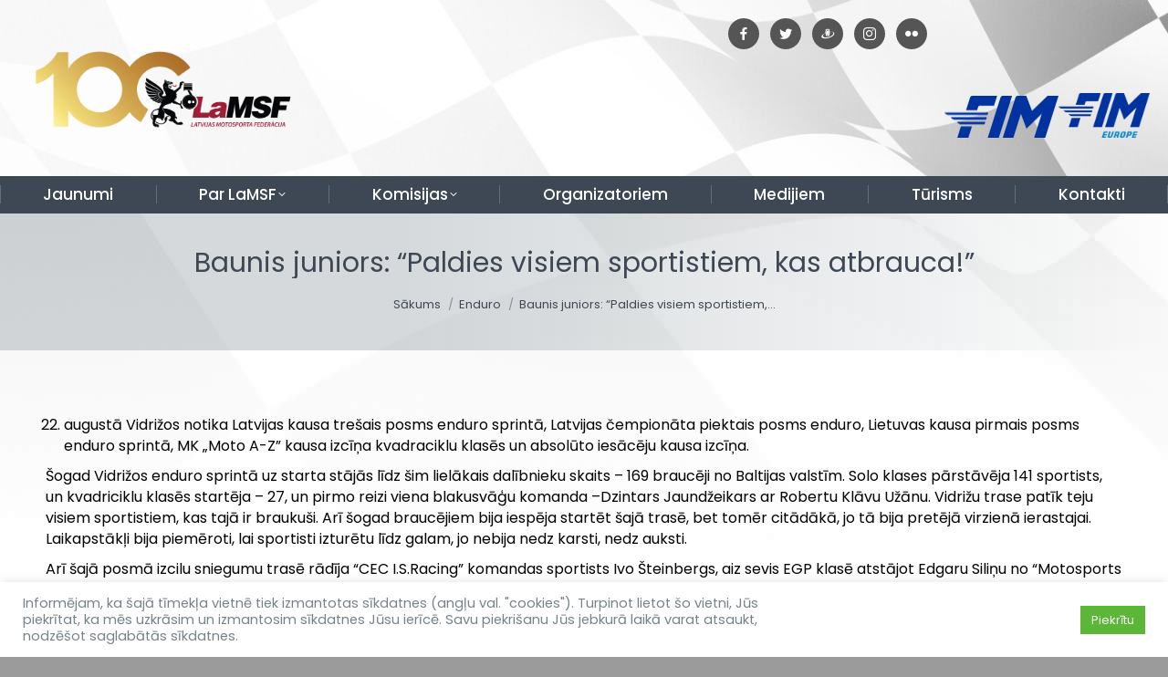

--- FILE ---
content_type: text/html; charset=UTF-8
request_url: https://www.lamsf.lv/baunis-juniors-paldies-visiem-sportistiem-kas-atbrauca
body_size: 17838
content:
<!DOCTYPE html>
<!--[if !(IE 6) | !(IE 7) | !(IE 8)  ]><!-->
<html lang="lv" class="no-js">
<!--<![endif]-->
<head>
<meta charset="UTF-8" />
<meta name="viewport" content="width=device-width, initial-scale=1, maximum-scale=1, user-scalable=0">
<meta name="theme-color" content="#758289"/>	<link rel="profile" href="https://gmpg.org/xfn/11" />
<meta name='robots' content='index, follow, max-image-preview:large, max-snippet:-1, max-video-preview:-1' />
<!-- This site is optimized with the Yoast SEO plugin v21.1 - https://yoast.com/wordpress/plugins/seo/ -->
<link media="all" href="https://www.lamsf.lv/wp-content/cache/autoptimize/css/autoptimize_8b0eafc2e928b4653bb75742b02d3afb.css" rel="stylesheet"><title>Baunis juniors: “Paldies visiem sportistiem, kas atbrauca!” - LaMSF.lv</title>
<link rel="canonical" href="https://www.lamsf.lv/baunis-juniors-paldies-visiem-sportistiem-kas-atbrauca" />
<meta property="og:locale" content="lv_LV" />
<meta property="og:type" content="article" />
<meta property="og:title" content="Baunis juniors: “Paldies visiem sportistiem, kas atbrauca!” - LaMSF.lv" />
<meta property="og:description" content="augustā Vidrižos notika Latvijas kausa trešais posms enduro sprintā, Latvijas čempionāta piektais posms enduro, Lietuvas kausa pirmais posms enduro sprintā, MK „Moto A-Z” kausa izcīņa kvadraciklu klasēs un absolūto iesācēju kausa izcīņa. Šogad Vidrižos enduro sprintā uz starta stājās līdz šim lielākais dalībnieku skaits – 169 braucēji no Baltijas valstīm. Solo klases pārstāvēja 141 sportists,&hellip;" />
<meta property="og:url" content="https://www.lamsf.lv/baunis-juniors-paldies-visiem-sportistiem-kas-atbrauca" />
<meta property="og:site_name" content="LaMSF.lv" />
<meta property="article:publisher" content="https://www.facebook.com/MotokrosaKomisija/" />
<meta property="article:published_time" content="2020-08-25T07:09:24+00:00" />
<meta property="article:modified_time" content="2020-08-25T11:21:56+00:00" />
<meta property="og:image" content="https://www.lamsf.lv/wp-content/uploads/2020/08/ivo_steinbergs2.jpg" />
<meta property="og:image:width" content="2048" />
<meta property="og:image:height" content="1365" />
<meta property="og:image:type" content="image/jpeg" />
<meta name="author" content="lamsf" />
<meta name="twitter:card" content="summary_large_image" />
<meta name="twitter:creator" content="@LaMSF" />
<meta name="twitter:site" content="@LaMSF" />
<meta name="twitter:label1" content="Written by" />
<meta name="twitter:data1" content="lamsf" />
<meta name="twitter:label2" content="Est. reading time" />
<meta name="twitter:data2" content="7 minūtes" />
<script type="application/ld+json" class="yoast-schema-graph">{"@context":"https://schema.org","@graph":[{"@type":"Article","@id":"https://www.lamsf.lv/baunis-juniors-paldies-visiem-sportistiem-kas-atbrauca#article","isPartOf":{"@id":"https://www.lamsf.lv/baunis-juniors-paldies-visiem-sportistiem-kas-atbrauca"},"author":{"name":"lamsf","@id":"https://www.lamsf.lv/#/schema/person/b29462a268eb0b79faad0c76c99e4971"},"headline":"Baunis juniors: “Paldies visiem sportistiem, kas atbrauca!”","datePublished":"2020-08-25T07:09:24+00:00","dateModified":"2020-08-25T11:21:56+00:00","mainEntityOfPage":{"@id":"https://www.lamsf.lv/baunis-juniors-paldies-visiem-sportistiem-kas-atbrauca"},"wordCount":1484,"publisher":{"@id":"https://www.lamsf.lv/#organization"},"image":{"@id":"https://www.lamsf.lv/baunis-juniors-paldies-visiem-sportistiem-kas-atbrauca#primaryimage"},"thumbnailUrl":"https://www.lamsf.lv/wp-content/uploads/2020/08/ivo_steinbergs2.jpg","articleSection":["Enduro","LaMSF jaunumi"],"inLanguage":"lv"},{"@type":"WebPage","@id":"https://www.lamsf.lv/baunis-juniors-paldies-visiem-sportistiem-kas-atbrauca","url":"https://www.lamsf.lv/baunis-juniors-paldies-visiem-sportistiem-kas-atbrauca","name":"Baunis juniors: “Paldies visiem sportistiem, kas atbrauca!” - LaMSF.lv","isPartOf":{"@id":"https://www.lamsf.lv/#website"},"primaryImageOfPage":{"@id":"https://www.lamsf.lv/baunis-juniors-paldies-visiem-sportistiem-kas-atbrauca#primaryimage"},"image":{"@id":"https://www.lamsf.lv/baunis-juniors-paldies-visiem-sportistiem-kas-atbrauca#primaryimage"},"thumbnailUrl":"https://www.lamsf.lv/wp-content/uploads/2020/08/ivo_steinbergs2.jpg","datePublished":"2020-08-25T07:09:24+00:00","dateModified":"2020-08-25T11:21:56+00:00","breadcrumb":{"@id":"https://www.lamsf.lv/baunis-juniors-paldies-visiem-sportistiem-kas-atbrauca#breadcrumb"},"inLanguage":"lv","potentialAction":[{"@type":"ReadAction","target":["https://www.lamsf.lv/baunis-juniors-paldies-visiem-sportistiem-kas-atbrauca"]}]},{"@type":"ImageObject","inLanguage":"lv","@id":"https://www.lamsf.lv/baunis-juniors-paldies-visiem-sportistiem-kas-atbrauca#primaryimage","url":"https://www.lamsf.lv/wp-content/uploads/2020/08/ivo_steinbergs2.jpg","contentUrl":"https://www.lamsf.lv/wp-content/uploads/2020/08/ivo_steinbergs2.jpg","width":2048,"height":1365},{"@type":"BreadcrumbList","@id":"https://www.lamsf.lv/baunis-juniors-paldies-visiem-sportistiem-kas-atbrauca#breadcrumb","itemListElement":[{"@type":"ListItem","position":1,"name":"Home","item":"https://www.lamsf.lv/"},{"@type":"ListItem","position":2,"name":"Baunis juniors: “Paldies visiem sportistiem, kas atbrauca!”"}]},{"@type":"WebSite","@id":"https://www.lamsf.lv/#website","url":"https://www.lamsf.lv/","name":"LaMSF.lv","description":"Latvijas Motosporta federācija","publisher":{"@id":"https://www.lamsf.lv/#organization"},"potentialAction":[{"@type":"SearchAction","target":{"@type":"EntryPoint","urlTemplate":"https://www.lamsf.lv/?s={search_term_string}"},"query-input":"required name=search_term_string"}],"inLanguage":"lv"},{"@type":"Organization","@id":"https://www.lamsf.lv/#organization","name":"Latvijas Motosporta federācija","url":"https://www.lamsf.lv/","logo":{"@type":"ImageObject","inLanguage":"lv","@id":"https://www.lamsf.lv/#/schema/logo/image/","url":"https://www.lamsf.lv/wp-content/uploads/2019/03/Untitled-design-2.png","contentUrl":"https://www.lamsf.lv/wp-content/uploads/2019/03/Untitled-design-2.png","width":500,"height":500,"caption":"Latvijas Motosporta federācija"},"image":{"@id":"https://www.lamsf.lv/#/schema/logo/image/"},"sameAs":["https://www.facebook.com/MotokrosaKomisija/","https://twitter.com/LaMSF","http://@lamsflv","https://www.youtube.com/user/MotosportaFederacija/"]},{"@type":"Person","@id":"https://www.lamsf.lv/#/schema/person/b29462a268eb0b79faad0c76c99e4971","name":"lamsf"}]}</script>
<!-- / Yoast SEO plugin. -->
<link rel='dns-prefetch' href='//www.googletagmanager.com' />
<link rel='dns-prefetch' href='//fonts.googleapis.com' />
<link rel="alternate" type="application/rss+xml" title="LaMSF.lv&raquo; Plūsma" href="https://www.lamsf.lv/feed" />
<link rel="alternate" type="application/rss+xml" title="Komentāru plūsma" href="https://www.lamsf.lv/comments/feed" />
<link rel='stylesheet' id='dashicons-css' href='https://www.lamsf.lv/wp-includes/css/dashicons.min.css?ver=6.3.7' type='text/css' media='all' />
<style id='classic-theme-styles-inline-css' type='text/css'>
/*! This file is auto-generated */
.wp-block-button__link{color:#fff;background-color:#32373c;border-radius:9999px;box-shadow:none;text-decoration:none;padding:calc(.667em + 2px) calc(1.333em + 2px);font-size:1.125em}.wp-block-file__button{background:#32373c;color:#fff;text-decoration:none}
</style>
<style id='global-styles-inline-css' type='text/css'>
body{--wp--preset--color--black: #000000;--wp--preset--color--cyan-bluish-gray: #abb8c3;--wp--preset--color--white: #FFF;--wp--preset--color--pale-pink: #f78da7;--wp--preset--color--vivid-red: #cf2e2e;--wp--preset--color--luminous-vivid-orange: #ff6900;--wp--preset--color--luminous-vivid-amber: #fcb900;--wp--preset--color--light-green-cyan: #7bdcb5;--wp--preset--color--vivid-green-cyan: #00d084;--wp--preset--color--pale-cyan-blue: #8ed1fc;--wp--preset--color--vivid-cyan-blue: #0693e3;--wp--preset--color--vivid-purple: #9b51e0;--wp--preset--color--accent: #758289;--wp--preset--color--dark-gray: #111;--wp--preset--color--light-gray: #767676;--wp--preset--gradient--vivid-cyan-blue-to-vivid-purple: linear-gradient(135deg,rgba(6,147,227,1) 0%,rgb(155,81,224) 100%);--wp--preset--gradient--light-green-cyan-to-vivid-green-cyan: linear-gradient(135deg,rgb(122,220,180) 0%,rgb(0,208,130) 100%);--wp--preset--gradient--luminous-vivid-amber-to-luminous-vivid-orange: linear-gradient(135deg,rgba(252,185,0,1) 0%,rgba(255,105,0,1) 100%);--wp--preset--gradient--luminous-vivid-orange-to-vivid-red: linear-gradient(135deg,rgba(255,105,0,1) 0%,rgb(207,46,46) 100%);--wp--preset--gradient--very-light-gray-to-cyan-bluish-gray: linear-gradient(135deg,rgb(238,238,238) 0%,rgb(169,184,195) 100%);--wp--preset--gradient--cool-to-warm-spectrum: linear-gradient(135deg,rgb(74,234,220) 0%,rgb(151,120,209) 20%,rgb(207,42,186) 40%,rgb(238,44,130) 60%,rgb(251,105,98) 80%,rgb(254,248,76) 100%);--wp--preset--gradient--blush-light-purple: linear-gradient(135deg,rgb(255,206,236) 0%,rgb(152,150,240) 100%);--wp--preset--gradient--blush-bordeaux: linear-gradient(135deg,rgb(254,205,165) 0%,rgb(254,45,45) 50%,rgb(107,0,62) 100%);--wp--preset--gradient--luminous-dusk: linear-gradient(135deg,rgb(255,203,112) 0%,rgb(199,81,192) 50%,rgb(65,88,208) 100%);--wp--preset--gradient--pale-ocean: linear-gradient(135deg,rgb(255,245,203) 0%,rgb(182,227,212) 50%,rgb(51,167,181) 100%);--wp--preset--gradient--electric-grass: linear-gradient(135deg,rgb(202,248,128) 0%,rgb(113,206,126) 100%);--wp--preset--gradient--midnight: linear-gradient(135deg,rgb(2,3,129) 0%,rgb(40,116,252) 100%);--wp--preset--font-size--small: 13px;--wp--preset--font-size--medium: 20px;--wp--preset--font-size--large: 36px;--wp--preset--font-size--x-large: 42px;--wp--preset--spacing--20: 0.44rem;--wp--preset--spacing--30: 0.67rem;--wp--preset--spacing--40: 1rem;--wp--preset--spacing--50: 1.5rem;--wp--preset--spacing--60: 2.25rem;--wp--preset--spacing--70: 3.38rem;--wp--preset--spacing--80: 5.06rem;--wp--preset--shadow--natural: 6px 6px 9px rgba(0, 0, 0, 0.2);--wp--preset--shadow--deep: 12px 12px 50px rgba(0, 0, 0, 0.4);--wp--preset--shadow--sharp: 6px 6px 0px rgba(0, 0, 0, 0.2);--wp--preset--shadow--outlined: 6px 6px 0px -3px rgba(255, 255, 255, 1), 6px 6px rgba(0, 0, 0, 1);--wp--preset--shadow--crisp: 6px 6px 0px rgba(0, 0, 0, 1);}:where(.is-layout-flex){gap: 0.5em;}:where(.is-layout-grid){gap: 0.5em;}body .is-layout-flow > .alignleft{float: left;margin-inline-start: 0;margin-inline-end: 2em;}body .is-layout-flow > .alignright{float: right;margin-inline-start: 2em;margin-inline-end: 0;}body .is-layout-flow > .aligncenter{margin-left: auto !important;margin-right: auto !important;}body .is-layout-constrained > .alignleft{float: left;margin-inline-start: 0;margin-inline-end: 2em;}body .is-layout-constrained > .alignright{float: right;margin-inline-start: 2em;margin-inline-end: 0;}body .is-layout-constrained > .aligncenter{margin-left: auto !important;margin-right: auto !important;}body .is-layout-constrained > :where(:not(.alignleft):not(.alignright):not(.alignfull)){max-width: var(--wp--style--global--content-size);margin-left: auto !important;margin-right: auto !important;}body .is-layout-constrained > .alignwide{max-width: var(--wp--style--global--wide-size);}body .is-layout-flex{display: flex;}body .is-layout-flex{flex-wrap: wrap;align-items: center;}body .is-layout-flex > *{margin: 0;}body .is-layout-grid{display: grid;}body .is-layout-grid > *{margin: 0;}:where(.wp-block-columns.is-layout-flex){gap: 2em;}:where(.wp-block-columns.is-layout-grid){gap: 2em;}:where(.wp-block-post-template.is-layout-flex){gap: 1.25em;}:where(.wp-block-post-template.is-layout-grid){gap: 1.25em;}.has-black-color{color: var(--wp--preset--color--black) !important;}.has-cyan-bluish-gray-color{color: var(--wp--preset--color--cyan-bluish-gray) !important;}.has-white-color{color: var(--wp--preset--color--white) !important;}.has-pale-pink-color{color: var(--wp--preset--color--pale-pink) !important;}.has-vivid-red-color{color: var(--wp--preset--color--vivid-red) !important;}.has-luminous-vivid-orange-color{color: var(--wp--preset--color--luminous-vivid-orange) !important;}.has-luminous-vivid-amber-color{color: var(--wp--preset--color--luminous-vivid-amber) !important;}.has-light-green-cyan-color{color: var(--wp--preset--color--light-green-cyan) !important;}.has-vivid-green-cyan-color{color: var(--wp--preset--color--vivid-green-cyan) !important;}.has-pale-cyan-blue-color{color: var(--wp--preset--color--pale-cyan-blue) !important;}.has-vivid-cyan-blue-color{color: var(--wp--preset--color--vivid-cyan-blue) !important;}.has-vivid-purple-color{color: var(--wp--preset--color--vivid-purple) !important;}.has-black-background-color{background-color: var(--wp--preset--color--black) !important;}.has-cyan-bluish-gray-background-color{background-color: var(--wp--preset--color--cyan-bluish-gray) !important;}.has-white-background-color{background-color: var(--wp--preset--color--white) !important;}.has-pale-pink-background-color{background-color: var(--wp--preset--color--pale-pink) !important;}.has-vivid-red-background-color{background-color: var(--wp--preset--color--vivid-red) !important;}.has-luminous-vivid-orange-background-color{background-color: var(--wp--preset--color--luminous-vivid-orange) !important;}.has-luminous-vivid-amber-background-color{background-color: var(--wp--preset--color--luminous-vivid-amber) !important;}.has-light-green-cyan-background-color{background-color: var(--wp--preset--color--light-green-cyan) !important;}.has-vivid-green-cyan-background-color{background-color: var(--wp--preset--color--vivid-green-cyan) !important;}.has-pale-cyan-blue-background-color{background-color: var(--wp--preset--color--pale-cyan-blue) !important;}.has-vivid-cyan-blue-background-color{background-color: var(--wp--preset--color--vivid-cyan-blue) !important;}.has-vivid-purple-background-color{background-color: var(--wp--preset--color--vivid-purple) !important;}.has-black-border-color{border-color: var(--wp--preset--color--black) !important;}.has-cyan-bluish-gray-border-color{border-color: var(--wp--preset--color--cyan-bluish-gray) !important;}.has-white-border-color{border-color: var(--wp--preset--color--white) !important;}.has-pale-pink-border-color{border-color: var(--wp--preset--color--pale-pink) !important;}.has-vivid-red-border-color{border-color: var(--wp--preset--color--vivid-red) !important;}.has-luminous-vivid-orange-border-color{border-color: var(--wp--preset--color--luminous-vivid-orange) !important;}.has-luminous-vivid-amber-border-color{border-color: var(--wp--preset--color--luminous-vivid-amber) !important;}.has-light-green-cyan-border-color{border-color: var(--wp--preset--color--light-green-cyan) !important;}.has-vivid-green-cyan-border-color{border-color: var(--wp--preset--color--vivid-green-cyan) !important;}.has-pale-cyan-blue-border-color{border-color: var(--wp--preset--color--pale-cyan-blue) !important;}.has-vivid-cyan-blue-border-color{border-color: var(--wp--preset--color--vivid-cyan-blue) !important;}.has-vivid-purple-border-color{border-color: var(--wp--preset--color--vivid-purple) !important;}.has-vivid-cyan-blue-to-vivid-purple-gradient-background{background: var(--wp--preset--gradient--vivid-cyan-blue-to-vivid-purple) !important;}.has-light-green-cyan-to-vivid-green-cyan-gradient-background{background: var(--wp--preset--gradient--light-green-cyan-to-vivid-green-cyan) !important;}.has-luminous-vivid-amber-to-luminous-vivid-orange-gradient-background{background: var(--wp--preset--gradient--luminous-vivid-amber-to-luminous-vivid-orange) !important;}.has-luminous-vivid-orange-to-vivid-red-gradient-background{background: var(--wp--preset--gradient--luminous-vivid-orange-to-vivid-red) !important;}.has-very-light-gray-to-cyan-bluish-gray-gradient-background{background: var(--wp--preset--gradient--very-light-gray-to-cyan-bluish-gray) !important;}.has-cool-to-warm-spectrum-gradient-background{background: var(--wp--preset--gradient--cool-to-warm-spectrum) !important;}.has-blush-light-purple-gradient-background{background: var(--wp--preset--gradient--blush-light-purple) !important;}.has-blush-bordeaux-gradient-background{background: var(--wp--preset--gradient--blush-bordeaux) !important;}.has-luminous-dusk-gradient-background{background: var(--wp--preset--gradient--luminous-dusk) !important;}.has-pale-ocean-gradient-background{background: var(--wp--preset--gradient--pale-ocean) !important;}.has-electric-grass-gradient-background{background: var(--wp--preset--gradient--electric-grass) !important;}.has-midnight-gradient-background{background: var(--wp--preset--gradient--midnight) !important;}.has-small-font-size{font-size: var(--wp--preset--font-size--small) !important;}.has-medium-font-size{font-size: var(--wp--preset--font-size--medium) !important;}.has-large-font-size{font-size: var(--wp--preset--font-size--large) !important;}.has-x-large-font-size{font-size: var(--wp--preset--font-size--x-large) !important;}
.wp-block-navigation a:where(:not(.wp-element-button)){color: inherit;}
:where(.wp-block-post-template.is-layout-flex){gap: 1.25em;}:where(.wp-block-post-template.is-layout-grid){gap: 1.25em;}
:where(.wp-block-columns.is-layout-flex){gap: 2em;}:where(.wp-block-columns.is-layout-grid){gap: 2em;}
.wp-block-pullquote{font-size: 1.5em;line-height: 1.6;}
</style>
<style id='wcs-timetable-inline-css' type='text/css'>
.wcs-single__action .wcs-btn--action{color:rgba( 255,255,255,1);background-color:#BD322C}
</style>
<link rel='stylesheet' id='the7-Defaults-css' href='https://www.lamsf.lv/wp-content/cache/autoptimize/css/autoptimize_single_36ea4805809e6b690c2f5126a0808297.css?ver=6.3.7' type='text/css' media='all' />
<link rel='stylesheet' id='a3a3_lazy_load-css' href='//www.lamsf.lv/wp-content/uploads/sass/a3_lazy_load.min.css?ver=1564052429' type='text/css' media='all' />
<link rel='stylesheet' id='dt-web-fonts-css' href='https://fonts.googleapis.com/css?family=PT+Sans:400,600,700%7CRoboto:400,500,600,700%7CPoppins:300,400,500,600,700' type='text/css' media='all' />
<link rel='stylesheet' id='the7-css-vars-css' href='https://www.lamsf.lv/wp-content/cache/autoptimize/css/autoptimize_single_5d98f98d75c3bb373fe52a4aac2fb0bb.css?ver=21c6e51df941' type='text/css' media='all' />
<link rel='stylesheet' id='dt-custom-css' href='https://www.lamsf.lv/wp-content/cache/autoptimize/css/autoptimize_single_a20040848c8e70b79318a62eee34e66d.css?ver=21c6e51df941' type='text/css' media='all' />
<link rel='stylesheet' id='dt-media-css' href='https://www.lamsf.lv/wp-content/cache/autoptimize/css/autoptimize_single_cda4cd77c3833aac16ad2af832f1961b.css?ver=21c6e51df941' type='text/css' media='all' />
<link rel='stylesheet' id='the7-mega-menu-css' href='https://www.lamsf.lv/wp-content/cache/autoptimize/css/autoptimize_single_6b2838ff7f555f7b06fc36a457bab3e7.css?ver=21c6e51df941' type='text/css' media='all' />
<link rel='stylesheet' id='the7-elements-albums-portfolio-css' href='https://www.lamsf.lv/wp-content/cache/autoptimize/css/autoptimize_single_85bbfa6ab7cb8efff8b466913ac9df13.css?ver=21c6e51df941' type='text/css' media='all' />
<link rel='stylesheet' id='the7-elements-css' href='https://www.lamsf.lv/wp-content/cache/autoptimize/css/autoptimize_single_cc4971d246c3948d9586d620eb22321f.css?ver=21c6e51df941' type='text/css' media='all' />
<script type='text/javascript' src='https://www.lamsf.lv/wp-includes/js/jquery/jquery.min.js?ver=3.7.0' id='jquery-core-js'></script>
<script type='text/javascript' id='cookie-law-info-js-extra'>
/* <![CDATA[ */
var Cli_Data = {"nn_cookie_ids":[],"cookielist":[],"non_necessary_cookies":[],"ccpaEnabled":"","ccpaRegionBased":"","ccpaBarEnabled":"","strictlyEnabled":["necessary","obligatoire"],"ccpaType":"gdpr","js_blocking":"1","custom_integration":"","triggerDomRefresh":"","secure_cookies":""};
var cli_cookiebar_settings = {"animate_speed_hide":"500","animate_speed_show":"500","background":"#FFF","border":"#b1a6a6c2","border_on":"","button_1_button_colour":"#5cb738","button_1_button_hover":"#4a922d","button_1_link_colour":"#fff","button_1_as_button":"1","button_1_new_win":"","button_2_button_colour":"#333","button_2_button_hover":"#292929","button_2_link_colour":"#444","button_2_as_button":"","button_2_hidebar":"","button_3_button_colour":"#3566bb","button_3_button_hover":"#2a5296","button_3_link_colour":"#fff","button_3_as_button":"1","button_3_new_win":"","button_4_button_colour":"#000","button_4_button_hover":"#000000","button_4_link_colour":"#333333","button_4_as_button":"","button_7_button_colour":"#61a229","button_7_button_hover":"#4e8221","button_7_link_colour":"#fff","button_7_as_button":"1","button_7_new_win":"","font_family":"inherit","header_fix":"","notify_animate_hide":"1","notify_animate_show":"","notify_div_id":"#cookie-law-info-bar","notify_position_horizontal":"right","notify_position_vertical":"bottom","scroll_close":"","scroll_close_reload":"","accept_close_reload":"","reject_close_reload":"","showagain_tab":"","showagain_background":"#fff","showagain_border":"#000","showagain_div_id":"#cookie-law-info-again","showagain_x_position":"100px","text":"#758289","show_once_yn":"","show_once":"10000","logging_on":"","as_popup":"","popup_overlay":"1","bar_heading_text":"","cookie_bar_as":"banner","popup_showagain_position":"bottom-right","widget_position":"left"};
var log_object = {"ajax_url":"https:\/\/www.lamsf.lv\/wp-admin\/admin-ajax.php"};
/* ]]> */
</script>
<script type='text/javascript' id='dt-above-fold-js-extra'>
/* <![CDATA[ */
var dtLocal = {"themeUrl":"https:\/\/www.lamsf.lv\/wp-content\/themes\/dt-the7","passText":"To view this protected post, enter the password below:","moreButtonText":{"loading":"Loading...","loadMore":"Load more"},"postID":"27711","ajaxurl":"https:\/\/www.lamsf.lv\/wp-admin\/admin-ajax.php","REST":{"baseUrl":"https:\/\/www.lamsf.lv\/wp-json\/the7\/v1","endpoints":{"sendMail":"\/send-mail"}},"contactMessages":{"required":"One or more fields have an error. Please check and try again.","terms":"Please accept the privacy policy.","fillTheCaptchaError":"Please, fill the captcha."},"captchaSiteKey":"","ajaxNonce":"c27ede347d","pageData":"","themeSettings":{"smoothScroll":"off","lazyLoading":false,"desktopHeader":{"height":170},"ToggleCaptionEnabled":"disabled","ToggleCaption":"Navigation","floatingHeader":{"showAfter":140,"showMenu":false,"height":64,"logo":{"showLogo":false,"html":"","url":"https:\/\/www.lamsf.lv\/"}},"topLine":{"floatingTopLine":{"logo":{"showLogo":false,"html":""}}},"mobileHeader":{"firstSwitchPoint":778,"secondSwitchPoint":778,"firstSwitchPointHeight":60,"secondSwitchPointHeight":60,"mobileToggleCaptionEnabled":"disabled","mobileToggleCaption":"Menu"},"stickyMobileHeaderFirstSwitch":{"logo":{"html":"<img class=\" preload-me\" src=\"https:\/\/www.lamsf.lv\/wp-content\/uploads\/2024\/03\/logo-LaMSF-100-01-1.png\" srcset=\"https:\/\/www.lamsf.lv\/wp-content\/uploads\/2024\/03\/logo-LaMSF-100-01-1.png 3176w, https:\/\/www.lamsf.lv\/wp-content\/uploads\/2024\/03\/logo-LaMSF-100-01-1.png 3176w\" width=\"3176\" height=\"1082\"   sizes=\"3176px\" alt=\"LaMSF.lv\" \/>"}},"stickyMobileHeaderSecondSwitch":{"logo":{"html":"<img class=\" preload-me\" src=\"https:\/\/www.lamsf.lv\/wp-content\/uploads\/2024\/03\/logo-LaMSF-100-01-1.png\" srcset=\"https:\/\/www.lamsf.lv\/wp-content\/uploads\/2024\/03\/logo-LaMSF-100-01-1.png 3176w, https:\/\/www.lamsf.lv\/wp-content\/uploads\/2024\/03\/logo-LaMSF-100-01-1.png 3176w\" width=\"3176\" height=\"1082\"   sizes=\"3176px\" alt=\"LaMSF.lv\" \/>"}},"sidebar":{"switchPoint":990},"boxedWidth":"1340px"},"VCMobileScreenWidth":"768"};
var dtShare = {"shareButtonText":{"facebook":"Share on Facebook","twitter":"Tweet","pinterest":"Pin it","linkedin":"Share on Linkedin","whatsapp":"Share on Whatsapp"},"overlayOpacity":"85"};
/* ]]> */
</script>
<!-- Google tag (gtag.js) snippet added by Site Kit -->
<!-- Google Analytics snippet added by Site Kit -->
<script type='text/javascript' src='https://www.googletagmanager.com/gtag/js?id=G-WL7VNDZBQV' id='google_gtagjs-js' async></script>
<script id="google_gtagjs-js-after" type="text/javascript">
window.dataLayer = window.dataLayer || [];function gtag(){dataLayer.push(arguments);}
gtag("set","linker",{"domains":["www.lamsf.lv"]});
gtag("js", new Date());
gtag("set", "developer_id.dZTNiMT", true);
gtag("config", "G-WL7VNDZBQV");
</script>
<script></script><link rel="https://api.w.org/" href="https://www.lamsf.lv/wp-json/" /><link rel="alternate" type="application/json" href="https://www.lamsf.lv/wp-json/wp/v2/posts/27711" /><link rel="EditURI" type="application/rsd+xml" title="RSD" href="https://www.lamsf.lv/xmlrpc.php?rsd" />
<meta name="generator" content="WordPress 6.3.7" />
<link rel='shortlink' href='https://www.lamsf.lv/?p=27711' />
<link rel="alternate" type="application/json+oembed" href="https://www.lamsf.lv/wp-json/oembed/1.0/embed?url=https%3A%2F%2Fwww.lamsf.lv%2Fbaunis-juniors-paldies-visiem-sportistiem-kas-atbrauca" />
<link rel="alternate" type="text/xml+oembed" href="https://www.lamsf.lv/wp-json/oembed/1.0/embed?url=https%3A%2F%2Fwww.lamsf.lv%2Fbaunis-juniors-paldies-visiem-sportistiem-kas-atbrauca&#038;format=xml" />
<meta name="generator" content="Site Kit by Google 1.170.0" /><style type="text/css" media="all" id="wcs_styles"></style><meta name="generator" content="Powered by WPBakery Page Builder - drag and drop page builder for WordPress."/>
<meta name="generator" content="Powered by Slider Revolution 6.6.16 - responsive, Mobile-Friendly Slider Plugin for WordPress with comfortable drag and drop interface." />
<link rel="icon" href="https://www.lamsf.lv/wp-content/uploads/2017/07/LaMSF-logo-FB.png" type="image/png" sizes="16x16"/><link rel="icon" href="https://www.lamsf.lv/wp-content/uploads/2017/07/LaMSF-logo-FB.png" type="image/png" sizes="32x32"/><script>function setREVStartSize(e){
//window.requestAnimationFrame(function() {
window.RSIW = window.RSIW===undefined ? window.innerWidth : window.RSIW;
window.RSIH = window.RSIH===undefined ? window.innerHeight : window.RSIH;
try {
var pw = document.getElementById(e.c).parentNode.offsetWidth,
newh;
pw = pw===0 || isNaN(pw) || (e.l=="fullwidth" || e.layout=="fullwidth") ? window.RSIW : pw;
e.tabw = e.tabw===undefined ? 0 : parseInt(e.tabw);
e.thumbw = e.thumbw===undefined ? 0 : parseInt(e.thumbw);
e.tabh = e.tabh===undefined ? 0 : parseInt(e.tabh);
e.thumbh = e.thumbh===undefined ? 0 : parseInt(e.thumbh);
e.tabhide = e.tabhide===undefined ? 0 : parseInt(e.tabhide);
e.thumbhide = e.thumbhide===undefined ? 0 : parseInt(e.thumbhide);
e.mh = e.mh===undefined || e.mh=="" || e.mh==="auto" ? 0 : parseInt(e.mh,0);
if(e.layout==="fullscreen" || e.l==="fullscreen")
newh = Math.max(e.mh,window.RSIH);
else{
e.gw = Array.isArray(e.gw) ? e.gw : [e.gw];
for (var i in e.rl) if (e.gw[i]===undefined || e.gw[i]===0) e.gw[i] = e.gw[i-1];
e.gh = e.el===undefined || e.el==="" || (Array.isArray(e.el) && e.el.length==0)? e.gh : e.el;
e.gh = Array.isArray(e.gh) ? e.gh : [e.gh];
for (var i in e.rl) if (e.gh[i]===undefined || e.gh[i]===0) e.gh[i] = e.gh[i-1];
var nl = new Array(e.rl.length),
ix = 0,
sl;
e.tabw = e.tabhide>=pw ? 0 : e.tabw;
e.thumbw = e.thumbhide>=pw ? 0 : e.thumbw;
e.tabh = e.tabhide>=pw ? 0 : e.tabh;
e.thumbh = e.thumbhide>=pw ? 0 : e.thumbh;
for (var i in e.rl) nl[i] = e.rl[i]<window.RSIW ? 0 : e.rl[i];
sl = nl[0];
for (var i in nl) if (sl>nl[i] && nl[i]>0) { sl = nl[i]; ix=i;}
var m = pw>(e.gw[ix]+e.tabw+e.thumbw) ? 1 : (pw-(e.tabw+e.thumbw)) / (e.gw[ix]);
newh =  (e.gh[ix] * m) + (e.tabh + e.thumbh);
}
var el = document.getElementById(e.c);
if (el!==null && el) el.style.height = newh+"px";
el = document.getElementById(e.c+"_wrapper");
if (el!==null && el) {
el.style.height = newh+"px";
el.style.display = "block";
}
} catch(e){
console.log("Failure at Presize of Slider:" + e)
}
//});
};</script>
<noscript><style> .wpb_animate_when_almost_visible { opacity: 1; }</style></noscript><style id='the7-custom-inline-css' type='text/css'>
.branding .preload-me{width:300px;margin-top:-60px}
.top-bar .first{margin-right:250px!important}
.social-icons-lists li.social-icons-list-item{margin:0 4px!Important}
.social-icons-lists.icons-background-rounded{line-height:1!important}
.lang-item{list-style:outside none none!important;display:inline}
</style>
<noscript><style id="rocket-lazyload-nojs-css">.rll-youtube-player, [data-lazy-src]{display:none !important;}</style></noscript></head>
<body id="the7-body" class="post-template-default single single-post postid-27711 single-format-standard wp-embed-responsive the7-core-ver-2.7.6 no-comments dt-responsive-on right-mobile-menu-close-icon ouside-menu-close-icon  fade-big-mobile-menu-close-icon fade-medium-menu-close-icon fixed-page-bg srcset-enabled btn-flat custom-btn-color custom-btn-hover-color shadow-element-decoration top-header first-switch-logo-center first-switch-menu-left second-switch-logo-left second-switch-menu-right right-mobile-menu layzr-loading-on no-avatars popup-message-style the7-ver-11.8.1 dt-fa-compatibility wpb-js-composer js-comp-ver-7.0 vc_responsive">
<!-- The7 11.8.1 -->
<div id="page" >
<a class="skip-link screen-reader-text" href="#content">Skip to content</a>
<div class="masthead classic-header justify bg-behind-menu widgets full-height full-width dividers surround content-width-line-mobile-header-decoration small-mobile-menu-icon mobile-menu-icon-hover-bg-on dt-parent-menu-clickable show-sub-menu-on-hover show-device-logo show-mobile-logo"  role="banner">
<div class="top-bar top-bar-line-hide">
<div class="top-bar-bg" ></div>
<div class="mini-widgets left-widgets"></div><div class="right-widgets mini-widgets"><div class="text-area show-on-desktop near-logo-first-switch in-menu-second-switch"><ul class="social-icons-lists social-icons-greyscale icons-background-rounded centre">
<li class="social-icons-list-item">
<a href="https://www.facebook.com/LaMSFlv/" target="_blank"  class="social-icon"><br />
<span class="socicon socicon-facebook" style="padding: 10px; font-size: 14px; background-color: #555"></span></p>
<p>											</a>
</li>
<li class="social-icons-list-item">
<a href="https://twitter.com/LaMSF?lang=en" target="_blank"  class="social-icon"><br />
<span class="socicon socicon-twitter" style="padding: 10px; font-size: 14px; background-color: #555"></span></p>
<p>											</a>
</li>
<li class="social-icons-list-item">
<a href="http://www.draugiem.lv/LaMSF/" target="_blank"  class="social-icon"><br />
<span class="socicon socicon-draugiem" style="padding: 10px; font-size: 14px; background-color: #555"></span></p>
<p>											</a>
</li>
<li class="social-icons-list-item">
<a href="https://www.instagram.com/lamsflv/" target="_blank"  class="social-icon"><br />
<span class="socicon socicon-instagram" style="padding: 10px; font-size: 14px; background-color: #555"></span></p>
<p>											</a>
</li>
<li class="social-icons-list-item">
<a href="https://www.flickr.com/photos/158771516@N05" target="_blank"  class="social-icon"><br />
<span class="socicon socicon-flickr" style="padding: 10px; font-size: 14px; background-color: #555"></span></p>
<p>											</a>
</li>
</ul>
</div></div></div>
<header class="header-bar">
<div class="branding">
<div id="site-title" class="assistive-text">LaMSF.lv</div>
<div id="site-description" class="assistive-text">Latvijas Motosporta federācija</div>
<a class="" href="https://www.lamsf.lv/"><img class=" preload-me" src="https://www.lamsf.lv/wp-content/uploads/2024/03/logo-LaMSF-100-01-1.png" srcset="https://www.lamsf.lv/wp-content/uploads/2024/03/logo-LaMSF-100-01-1.png 3176w, https://www.lamsf.lv/wp-content/uploads/2019/11/Lamsfpng.png 1080w" width="3176" height="1082"   sizes="3176px" alt="LaMSF.lv" /><img class="mobile-logo preload-me" src="https://www.lamsf.lv/wp-content/uploads/2024/03/logo-LaMSF-100-01-1.png" srcset="https://www.lamsf.lv/wp-content/uploads/2024/03/logo-LaMSF-100-01-1.png 3176w, https://www.lamsf.lv/wp-content/uploads/2024/03/logo-LaMSF-100-01-1.png 3176w" width="3176" height="1082"   sizes="3176px" alt="LaMSF.lv" /></a><div class="mini-widgets"></div><div class="mini-widgets"><div class="text-area show-on-desktop in-menu-first-switch in-menu-second-switch"><div id="fim-logo"><a href="http://www.fim-live.com/" target="_blank"><img src="/wp-content/uploads/2024/03/FIM_Logo_RGB_Blue.png" alt="LaMSF FIM" width="125"><a/><a href="http://www.fim-europe.com/" target="_blank"><img src="/wp-content/uploads/2024/03/FIM_Logo_Europe_RGB_Color.png" alt="LaMSF FIM Europe" width="100"></a></div>
</div></div></div>
<nav class="navigation">
<ul id="primary-menu" class="main-nav underline-decoration from-centre-line level-arrows-on"><li class="menu-item menu-item-type-post_type menu-item-object-page menu-item-home menu-item-15078 first depth-0"><a href='https://www.lamsf.lv/' data-level='1'><span class="menu-item-text"><span class="menu-text">Jaunumi</span></span></a></li> <li class="menu-item menu-item-type-post_type menu-item-object-page menu-item-has-children menu-item-28649 has-children depth-0"><a href='https://www.lamsf.lv/par-lamsf' data-level='1'><span class="menu-item-text"><span class="menu-text">Par LaMSF</span></span></a><ul class="sub-nav hover-style-bg level-arrows-on"><li class="disabled pointer-events none menu-item menu-item-type-post_type menu-item-object-page menu-item-15544 first depth-1"><a href='https://www.lamsf.lv/par-lamsf/lamsf' data-level='2'><span class="menu-item-text"><span class="menu-text">LaMSF</span></span></a></li> <li class="menu-item menu-item-type-post_type menu-item-object-page menu-item-15897 depth-1"><a href='https://www.lamsf.lv/par-lamsf/dokumenti' data-level='2'><span class="menu-item-text"><span class="menu-text">Dokumenti</span></span></a></li> <li class="menu-item menu-item-type-post_type menu-item-object-page menu-item-19379 depth-1"><a href='https://www.lamsf.lv/par-lamsf/ziedot' data-level='2'><span class="menu-item-text"><span class="menu-text">Ziedot</span></span></a></li> <li class="menu-item menu-item-type-custom menu-item-object-custom menu-item-15549 depth-1"><a href='http://www.licences.lv/clubs' target='_blank' data-level='2'><span class="menu-item-text"><span class="menu-text">Biedri</span></span></a></li> <li class="menu-item menu-item-type-post_type menu-item-object-page menu-item-28639 depth-1"><a href='https://www.lamsf.lv/par-lamsf/prezidijs' data-level='2'><span class="menu-item-text"><span class="menu-text">Prezidijs</span></span></a></li> <li class="menu-item menu-item-type-post_type menu-item-object-page menu-item-15572 depth-1"><a href='https://www.lamsf.lv/par-lamsf/sekretariats' data-level='2'><span class="menu-item-text"><span class="menu-text">Sekretariāts</span></span></a></li> <li class="menu-item menu-item-type-custom menu-item-object-custom menu-item-18352 depth-1"><a data-level='2'><span class="menu-item-text"><span class="menu-text">FIM delegāti</span></span></a></li> <li class="menu-item menu-item-type-custom menu-item-object-custom menu-item-22751 depth-1"><a href='https://www.lamsf.lv/par-mums/tiesnesi%20' data-level='2'><span class="menu-item-text"><span class="menu-text">Tiesneši</span></span></a></li> <li class="menu-item menu-item-type-post_type menu-item-object-page menu-item-16460 depth-1"><a href='https://www.lamsf.lv/par-lamsf/logo' data-level='2'><span class="menu-item-text"><span class="menu-text">Logo</span></span></a></li> <li class="menu-item menu-item-type-post_type menu-item-object-page menu-item-37187 depth-1"><a href='https://www.lamsf.lv/par-lamsf/dak' data-level='2'><span class="menu-item-text"><span class="menu-text">DAK</span></span></a></li> <li class="menu-item menu-item-type-post_type menu-item-object-page menu-item-38967 depth-1"><a href='https://www.lamsf.lv/par-lamsf/vestures-un-veteranu-komisija' data-level='2'><span class="menu-item-text"><span class="menu-text">Vēstures un veterānu komisija</span></span></a></li> </ul></li> <li class="menu-item menu-item-type-custom menu-item-object-custom menu-item-has-children menu-item-28646 has-children depth-0"><a href='#' data-level='1'><span class="menu-item-text"><span class="menu-text">Komisijas</span></span></a><ul class="sub-nav hover-style-bg level-arrows-on"><li class="menu-item menu-item-type-post_type menu-item-object-page menu-item-33727 first depth-1"><a href='https://www.lamsf.lv/motokross' data-level='2'><span class="menu-item-text"><span class="menu-text">Motokross</span></span></a></li> <li class="menu-item menu-item-type-post_type menu-item-object-page menu-item-33857 depth-1"><a href='https://www.lamsf.lv/enduro' data-level='2'><span class="menu-item-text"><span class="menu-text">Enduro</span></span></a></li> <li class="menu-item menu-item-type-custom menu-item-object-custom menu-item-29067 depth-1"><a href='https://www.lamsf.lv/spidvejs' data-level='2'><span class="menu-item-text"><span class="menu-text">Spīdvejs</span></span></a></li> <li class="menu-item menu-item-type-post_type menu-item-object-page menu-item-29059 depth-1"><a href='https://www.lamsf.lv/trials' data-level='2'><span class="menu-item-text"><span class="menu-text">Triāls</span></span></a></li> <li class="menu-item menu-item-type-custom menu-item-object-custom menu-item-29068 depth-1"><a href='https://www.lamsf.lv/motososeja' data-level='2'><span class="menu-item-text"><span class="menu-text">Motošoseja</span></span></a></li> </ul></li> <li class="menu-item menu-item-type-post_type menu-item-object-page menu-item-23426 depth-0"><a href='https://www.lamsf.lv/organizatoriem' data-level='1'><span class="menu-item-text"><span class="menu-text">Organizatoriem</span></span></a></li> <li class="menu-item menu-item-type-post_type menu-item-object-page menu-item-29251 depth-0"><a href='https://www.lamsf.lv/medijiem' data-level='1'><span class="menu-item-text"><span class="menu-text">Medijiem</span></span></a></li> <li class="menu-item menu-item-type-post_type menu-item-object-page menu-item-15143 depth-0"><a href='https://www.lamsf.lv/turisms' data-level='1'><span class="menu-item-text"><span class="menu-text">Tūrisms</span></span></a></li> <li class="menu-item menu-item-type-custom menu-item-object-custom menu-item-28699 last depth-0"><a href='https://www.lamsf.lv/par-lamsf/kontakti' data-level='1'><span class="menu-item-text"><span class="menu-text">Kontakti</span></span></a></li> </ul>
</nav>
</header>
</div>
<div role="navigation" class="dt-mobile-header ">
<div class="dt-close-mobile-menu-icon"><div class="close-line-wrap"><span class="close-line"></span><span class="close-line"></span><span class="close-line"></span></div></div>	<ul id="mobile-menu" class="mobile-main-nav">
<li class="menu-item menu-item-type-post_type menu-item-object-page menu-item-home menu-item-15078 first depth-0"><a href='https://www.lamsf.lv/' data-level='1'><span class="menu-item-text"><span class="menu-text">Jaunumi</span></span></a></li> <li class="menu-item menu-item-type-post_type menu-item-object-page menu-item-has-children menu-item-28649 has-children depth-0"><a href='https://www.lamsf.lv/par-lamsf' data-level='1'><span class="menu-item-text"><span class="menu-text">Par LaMSF</span></span></a><ul class="sub-nav hover-style-bg level-arrows-on"><li class="disabled pointer-events none menu-item menu-item-type-post_type menu-item-object-page menu-item-15544 first depth-1"><a href='https://www.lamsf.lv/par-lamsf/lamsf' data-level='2'><span class="menu-item-text"><span class="menu-text">LaMSF</span></span></a></li> <li class="menu-item menu-item-type-post_type menu-item-object-page menu-item-15897 depth-1"><a href='https://www.lamsf.lv/par-lamsf/dokumenti' data-level='2'><span class="menu-item-text"><span class="menu-text">Dokumenti</span></span></a></li> <li class="menu-item menu-item-type-post_type menu-item-object-page menu-item-19379 depth-1"><a href='https://www.lamsf.lv/par-lamsf/ziedot' data-level='2'><span class="menu-item-text"><span class="menu-text">Ziedot</span></span></a></li> <li class="menu-item menu-item-type-custom menu-item-object-custom menu-item-15549 depth-1"><a href='http://www.licences.lv/clubs' target='_blank' data-level='2'><span class="menu-item-text"><span class="menu-text">Biedri</span></span></a></li> <li class="menu-item menu-item-type-post_type menu-item-object-page menu-item-28639 depth-1"><a href='https://www.lamsf.lv/par-lamsf/prezidijs' data-level='2'><span class="menu-item-text"><span class="menu-text">Prezidijs</span></span></a></li> <li class="menu-item menu-item-type-post_type menu-item-object-page menu-item-15572 depth-1"><a href='https://www.lamsf.lv/par-lamsf/sekretariats' data-level='2'><span class="menu-item-text"><span class="menu-text">Sekretariāts</span></span></a></li> <li class="menu-item menu-item-type-custom menu-item-object-custom menu-item-18352 depth-1"><a data-level='2'><span class="menu-item-text"><span class="menu-text">FIM delegāti</span></span></a></li> <li class="menu-item menu-item-type-custom menu-item-object-custom menu-item-22751 depth-1"><a href='https://www.lamsf.lv/par-mums/tiesnesi%20' data-level='2'><span class="menu-item-text"><span class="menu-text">Tiesneši</span></span></a></li> <li class="menu-item menu-item-type-post_type menu-item-object-page menu-item-16460 depth-1"><a href='https://www.lamsf.lv/par-lamsf/logo' data-level='2'><span class="menu-item-text"><span class="menu-text">Logo</span></span></a></li> <li class="menu-item menu-item-type-post_type menu-item-object-page menu-item-37187 depth-1"><a href='https://www.lamsf.lv/par-lamsf/dak' data-level='2'><span class="menu-item-text"><span class="menu-text">DAK</span></span></a></li> <li class="menu-item menu-item-type-post_type menu-item-object-page menu-item-38967 depth-1"><a href='https://www.lamsf.lv/par-lamsf/vestures-un-veteranu-komisija' data-level='2'><span class="menu-item-text"><span class="menu-text">Vēstures un veterānu komisija</span></span></a></li> </ul></li> <li class="menu-item menu-item-type-custom menu-item-object-custom menu-item-has-children menu-item-28646 has-children depth-0"><a href='#' data-level='1'><span class="menu-item-text"><span class="menu-text">Komisijas</span></span></a><ul class="sub-nav hover-style-bg level-arrows-on"><li class="menu-item menu-item-type-post_type menu-item-object-page menu-item-33727 first depth-1"><a href='https://www.lamsf.lv/motokross' data-level='2'><span class="menu-item-text"><span class="menu-text">Motokross</span></span></a></li> <li class="menu-item menu-item-type-post_type menu-item-object-page menu-item-33857 depth-1"><a href='https://www.lamsf.lv/enduro' data-level='2'><span class="menu-item-text"><span class="menu-text">Enduro</span></span></a></li> <li class="menu-item menu-item-type-custom menu-item-object-custom menu-item-29067 depth-1"><a href='https://www.lamsf.lv/spidvejs' data-level='2'><span class="menu-item-text"><span class="menu-text">Spīdvejs</span></span></a></li> <li class="menu-item menu-item-type-post_type menu-item-object-page menu-item-29059 depth-1"><a href='https://www.lamsf.lv/trials' data-level='2'><span class="menu-item-text"><span class="menu-text">Triāls</span></span></a></li> <li class="menu-item menu-item-type-custom menu-item-object-custom menu-item-29068 depth-1"><a href='https://www.lamsf.lv/motososeja' data-level='2'><span class="menu-item-text"><span class="menu-text">Motošoseja</span></span></a></li> </ul></li> <li class="menu-item menu-item-type-post_type menu-item-object-page menu-item-23426 depth-0"><a href='https://www.lamsf.lv/organizatoriem' data-level='1'><span class="menu-item-text"><span class="menu-text">Organizatoriem</span></span></a></li> <li class="menu-item menu-item-type-post_type menu-item-object-page menu-item-29251 depth-0"><a href='https://www.lamsf.lv/medijiem' data-level='1'><span class="menu-item-text"><span class="menu-text">Medijiem</span></span></a></li> <li class="menu-item menu-item-type-post_type menu-item-object-page menu-item-15143 depth-0"><a href='https://www.lamsf.lv/turisms' data-level='1'><span class="menu-item-text"><span class="menu-text">Tūrisms</span></span></a></li> <li class="menu-item menu-item-type-custom menu-item-object-custom menu-item-28699 last depth-0"><a href='https://www.lamsf.lv/par-lamsf/kontakti' data-level='1'><span class="menu-item-text"><span class="menu-text">Kontakti</span></span></a></li> 	</ul>
<div class='mobile-mini-widgets-in-menu'></div>
</div>
<div class="page-title title-center gradient-bg page-title-responsive-enabled">
<div class="wf-wrap">
<div class="page-title-head hgroup"><h1 class="entry-title">Baunis juniors: “Paldies visiem sportistiem, kas atbrauca!”</h1></div><div class="page-title-breadcrumbs"><div class="assistive-text">You are here:</div><ol class="breadcrumbs text-small" itemscope itemtype="https://schema.org/BreadcrumbList"><li itemprop="itemListElement" itemscope itemtype="https://schema.org/ListItem"><a itemprop="item" href="https://www.lamsf.lv/" title="Sākums"><span itemprop="name">Sākums</span></a><meta itemprop="position" content="1" /></li><li itemprop="itemListElement" itemscope itemtype="https://schema.org/ListItem"><a itemprop="item" href="https://www.lamsf.lv/./enduro" title="Enduro"><span itemprop="name">Enduro</span></a><meta itemprop="position" content="2" /></li><li class="current" itemprop="itemListElement" itemscope itemtype="https://schema.org/ListItem"><span itemprop="name">Baunis juniors: “Paldies visiem sportistiem,&hellip;</span><meta itemprop="position" content="3" /></li></ol></div>			</div>
</div>
<div id="main" class="sidebar-none sidebar-divider-off">
<div class="main-gradient"></div>
<div class="wf-wrap">
<div class="wf-container-main">
<div id="content" class="content" role="main">
<article id="post-27711" class="single-postlike circle-fancy-style post-27711 post type-post status-publish format-standard has-post-thumbnail category-enduro category-lamsf category-33 category-62 description-off">
<div class="entry-content">
<ol start="22"><li>augustā Vidrižos notika Latvijas kausa trešais posms enduro sprintā, Latvijas čempionāta piektais posms enduro, Lietuvas kausa pirmais posms enduro sprintā, MK „Moto A-Z” kausa izcīņa kvadraciklu klasēs un absolūto iesācēju kausa izcīņa.</li></ol>
<p>Šogad Vidrižos enduro sprintā uz starta stājās līdz šim lielākais dalībnieku skaits – 169 braucēji no Baltijas valstīm. Solo klases pārstāvēja 141 sportists, un kvadriciklu klasēs startēja – 27, un pirmo reizi viena blakusvāģu komanda –Dzintars Jaundžeikars ar Robertu Klāvu Užānu. Vidrižu trase patīk teju visiem sportistiem, kas tajā ir braukuši. Arī šogad braucējiem bija iespēja startēt šajā trasē, bet tomēr citādākā, jo tā bija pretējā virzienā ierastajai. Laikapstākļi bija piemēroti, lai sportisti izturētu līdz galam, jo nebija nedz karsti, nedz auksti.</p>
<p>Arī šajā posmā izcilu sniegumu trasē rādīja “CEC I.S.Racing” komandas sportists Ivo Šteinbergs, aiz sevis EGP klasē atstājot Edgaru Siliņu no “Motosports Racing Team” un lietuviešu sportistu Arūnas Gelažninkas, kurš pārstāv “Kilobaitas Racing Team”.<br>Sarunā ar EGP un E2 klases trešās vietas ieguvēju Arūnas Gelažninkas, viņš pastāstīja, ka “Vidrižos kā vienmēr sacensības ir labi organizētas, ļoti laba trase.” Vienīgi ātruma testi braukšanas ziņā sportistam bija “diezgan cieti”. “Man šoreiz šīs sacensības nebija perfektas, jo pieļāvu vairākas kļūdas, nejutos uz motocikla pietiekami labi. Tā nebija mana diena,” stāsta Arūnas, kurš ir priecīgs par savu iegūto rezultātu. “Tas bija labs treniņš. Lietuvas čempionātā ieguvu pirmo vietu klasē un Latvijas čempionātā esmu trešais. Ivo Šteinbergs un Edgars Siliņš bija ātrāki. Jāatzīst gan, ka pēdējā laikā neesmu daudz trenējies, tikai daži treniņi bija pirms šī posma. Viss ir kārtībā,” tā par aizvadīto dienu Vidrižos Arūnas Gelažninkas.</p>
<p>E3 klases sestās vietas ieguvējs Vilnis Skrastiņš, kurš pārstāv “Adventure Team Latvia” atklāja, ka viņš šogad pirmo reizi startē E3 klasē. “Šājā sezonā esmu nomainījis visu – sākot ar motociklu un beidzot ar klasi. Iepriekšējos septiņus gadus braucu ar četrtaktu motociklu,” stāsta sportists, kurš klasi nomainīja Madonā divu dienu enduro sacensībās tikai tāpēc, ka tur hobiju klasei bija jābrauc divi apļi, bet E klasēm trīs. “Man gribas braukt un man patīk braukt. Pieņēmu lēmumu startēt E3 klasē. Madonā rezultāts bija labs. Braukt kopā ar “lieliem vīriem” vienā klasē – Grīnfeldu, Ermani nebija slikti. Tas arī iedrošināja, un tāpēc turpinu braukt šajā klasē” stāsta sportists, kurš atzīst, ka braukšana ir citādāka. “Redzu citas trajektorijas, redzu, kā pa priekšu brauc pieredzējušāki sportisti. To izmantoju savai pieredzei. Izaugsme ir jūtama.” Vidrižos sportists ir braucis vairākas reizes. “Šeit vienmēr viss notiek raiti. Citus gadus šeit bija īsākas trases, bet šogad tiešām uzņēmu kilometrāžu, bija 30 km, kā nolikumā rakstīts,” saka Vilnis. Braucot pretējā virzienā, trase ir savādāka. “Ļoti patika tas, ka organizatori trasi bija izveidojuši sarežģītāku, iekļaujot cirsmas, mitrās vietas. Pirmajos gados trase šķita pārāk viegla. Patika abi testi. Tie bija cieti un diezgan sausi, tāpēc arī braukšanas stils mainījās. Tā arī ir laba pieredze. Viss bija ļoti labi. Trijniekā vēl neesmu iebraucis, vēl ir kurp tiekties. Šoreiz tiešām varu uzslavēt organizatorus, sarežģītības pakāpe ir augusi un kļuvusi jūtamāka,” tā Vilnis Skrastiņš.</p>
<p>Hobiju 2T klases ceturtās vietas ieguvējam Kārlim Reinfeldam (“Adventure Team Latvia”) šis ir trešais gads enduro sportā. Vidrižos viņš startē otro reizi. “Šogad ir progress. Patika krosa tests Vidrižu karjerā. Cross country tests man nebija piemērots, jo nejutu savu ritmu. Kopumā sacensības bija labas,” stāsta sportists, kuram šis posms bija gluži kā atpūta, jo iepriekšējā nedēļas nogalē viņš brauca “RocketBiker”, kur bija daudz dažādu hard enduro elementu. “Sezona ir laba, objektīvi savā klasē pieciniekā varu “iebraukt”, tas, manuprāt, ir ļoti labi, ņemot vērā to, ka esmu pārgājis no iesācēju klases uz hobiju,” saka Kārlis.Viņam Vidrižos sīvākā cīņa sekunde sekundē bija testos ar Juriju Žižkunu. Pirms pēdējā testa abus sportistus šķīra vien pusotra sekunde. “Pēdējā testā pieļāvu mazas kļūdas un atpaliku vēl par dažām sekundēm. Kopumā ar pasākumu esmu apmierināts. Šāda veida sacensības man ļoti patīk. Paldies organizatoriem. Cepuri nost,” pozitīvs ir Kārlis Reinfelds.</p>
<p>Sarunā ar iesācēji (C) 4T klases braucēju Miku Dūci “Adventure Team Latvia”, kurš savā klasē ieguva 20. vietu, viņš atklāja, ka šajā sezonā kopumā uz motocikla ir pavadījis 15 motorstundas. “Mans mērķis Vidrižos bija finišēt,” stāsta iesācēju klases braucējs, kuram tas arī veiksmīgi izdevās. “Viegli, protams, rezultātos tas neatspoguļojas, bet pats brauciens bija viegls, nenogurdinošs. Ideāla pirmā “gonka” iesācējiem. Ja kāds grib sākt braukt, tad jābrauc uz Vidrižiem. Šī ir vieta, kur tiešām pabeigsi sacensības, ja vien neradīsies kāda tehniska ķibele,” saka Miks Dūcis. Viņam sacensības patika. Rezultāts nē, bet brauciens viņam bija “foršs”. “Man ir komandas biedri no kuriem varu mācīties. Tā kā viss kārtībā. Viss noslēpums ir tajā, ka ir jātrenējās, vairāk jābrauc, tad arī būs rezulāts, kas patiks. Nevar atbraukt tikai uz sacensībām. Šī ir “forša” vieta, kur sākt braukt absolūtajiem iesācējiem,” pie šādas atziņas pēc brauciena nonāca Miks Dūcis.</p>
<p>Sacensību organizators Jānis Baunis juniors (MK „Moto A-Z”) ir priecīgs par veiksmīgi aizvadītajām sacensībām. “Viss ir kolosāli. Beidzot atkal ir rekords dalībnieku skaita ziņā – 169 braucēji. Vidrižos tik daudz sportistu vēl nebija bijuši. Paldies visiem, kas atbrauca. Ir dzirdēts, ka sportistiem trase Vidrižos vienmēr bijusi mīļa. Centāmies, mēģinājām visu sagatavot pēc iespējas labāk un kvalitatīvāk. Žēl, ka neuzlija lietus. Gaidījām lietu, ļoti gaidījām, lai sportistiem nebūtu jābrauc putekļainā trasē. Aprunājoties ar sportistiem pēc sacensībām, sapratu, ka tas trasē nav bijis traucēklis. Viss izdevās lieliski. Paldies visiem, kas piedalījās, paldies atbalstītājiem. Paldies mediķiem, ka atbrauca, liels prieks, ka sacensības noritēja bez lielām traumām, visi sveiki un veseli. Viss bija “WOW”!” tā Jānis Baunis juniors.</p>
<p>Latvijas kausa uzvarētāju TOP3<br>EGP klasē:</p>
<ol><li>Ivo Šteinbergs “CEC I.S.Racing”</li><li>Edgars Siliņš “Motosports Racing Team”</li><li>Arūnas Gelažninkas “Kilobaitas Racing Team”<br>E1 klasē:</li><li>Džiugas Kazakevičius “Kilobaitas Racing Team”</li><li>Andrius Mitkevicius “Kilobaitas Racing Team”</li><li>Kaspars Ērkulis “Kalsnava MB”<br>E2 klasē:</li><li>Ivo Šteinbergs “CEC I.S.Racing”</li><li>Edgars Siliņš “Motosports Racing Team”</li><li>Arūnas Gelažninkas “Kilobaitas Racing Team”<br>E3 klasē:</li><li>Andris Grīnfelds “CEC I.S.Racing”</li><li>Lauris Ermanis “Motosports Racing Team”</li><li>Mārtiņš Vinters “Jāņa Vintera Moto Team Riga”</li></ol>
<p>E 40+ klasē:</p>
<ol><li>Sandris Kļaviņš “Motosports Racing Team”</li><li>Einārs Vinters “Jāņa Vintera Moto Team Riga”</li><li>Audrius Norkus “Kilobaitas Racing Team”</li></ol>
<p>E juniors 16+ klasē:</p>
<ol><li>Miks Rasmanis “CEC I.S.Racing”</li><li>Markuss Daniels Jauntirāns “Motosports Racing Team”</li><li>Justas Kazakevičius “Kilobaitas Racing Team”</li></ol>
<p>Hobiju 2T klasē:</p>
<ol><li>Jānis Lubāns</li><li>Madars Pureklis</li><li>Jurijs Žižkuns “Moto A-Z”</li></ol>
<p>Hobiju 4T klasē:</p>
<ol><li>Sandis Putniņš “Slīterāni”</li><li>Andris Ušakovs</li><li>Jānis Freimanis “Saldus motoklubs”<br>Iesācēju (C) 2T klasē:</li><li>Edgars Vilcāns “Siguldas Minimoto”</li><li>Kaspars Vērnieks</li><li>Ugnius Balinskas</li></ol>
<p>Iesācēju (C) 4T klasē:</p>
<ol><li>Donatas Petrikas “Kilobaitas Racing Team”</li><li>Kristiāns Vēbers “RaceON”</li><li>Artūrs Semjonovs “CEC I.S.Racing”</li></ol>
<p>Veterāni 50+ klasē:</p>
<ol><li>Andris Kalniņš “Motosports Racing Team”</li><li>Toivo Nikopensius “Paikuse MK”</li><li>Juris Deičmanis “Moto AZ”</li></ol>
<p>Kvadri open klasē:</p>
<ol><li>Aivis Graudiņš “Baltijos motoklubas”</li><li>Laurynas Kudakas “Motobroliai RT”</li><li>Linas Maksvytis “Kilobaitas Racing Team”</li></ol>
<p>Kvadri ATV klasē:</p>
<ol><li>Mindaugas Skudutis</li><li>Rokas Butavicius</li><li>Paulius Vaišneideris</li></ol>
<p>Absoūtais iesācējs klasē:</p>
<ol><li>Pēteris Kļaviņš</li><li>Gatis Starcevs</li><li>Helvijs Naglis</li></ol>
<p>Sacensību rezultāti:<br>http://www.enduromanager.eu/?rm_func=reslt&amp;rm_subf=enduromenu&amp;type=3<br>Nākamais posms enduro sprintā notiks šī gada 11. oktobrī Ķesterciemā.<br>Informāciju sagatavoja Luīze Vīksna</p>
<p>Foto: Gulbe Agnija</p>
<span class="cp-load-after-post"></span><ul class="kiwi-article-bar shift kiwi-article-bar-center " data-tracking="true" data-tracking-container="article-bar"><li><a data-class="popup" data-network="facebook" class="kiwi-nw-facebook" href="https://www.facebook.com/sharer.php?u=https%3A%2F%2Fwww.lamsf.lv%2Fbaunis-juniors-paldies-visiem-sportistiem-kas-atbrauca" target="_blank" rel="nofollow"><span class="kicon-facebook"></span> </a></li><li><a data-class="popup" data-network="twitter" class="kiwi-nw-twitter" href="https://twitter.com/intent/tweet?text=Baunis%20juniors:%20“Paldies%20visiem%20sportistiem,%20kas%20atbrauca!”&#038;url=https%3A%2F%2Fwww.lamsf.lv%2Fbaunis-juniors-paldies-visiem-sportistiem-kas-atbrauca" target="_blank" rel="nofollow"><span class="kicon-twitter"></span> </a></li><li><a data-class="popup" class="kiwi-nw-whatsapp" data-network="whatsapp" href="https://wa.me/?text=Look%20at%20this:%20Baunis+juniors%3A+%E2%80%9CPaldies+visiem+sportistiem%2C+kas+atbrauca%21%E2%80%9D%20-%20https%3A%2F%2Fwww.lamsf.lv%2Fbaunis-juniors-paldies-visiem-sportistiem-kas-atbrauca" target="_blank" rel="nofollow"><span class="kicon-whatsapp"></span> </a></li></ul></div><div class="post-meta wf-mobile-collapsed"><div class="entry-meta"><a href="https://www.lamsf.lv/2020/08/25" title="10:09" class="data-link" rel="bookmark"><time class="entry-date updated" datetime="2020-08-25T10:09:24+03:00">25/08/2020</time></a></div></div><div class="single-related-posts"><h3>Līdzīgi raksti</h3><section class="items-grid"><div class=" related-item"><article class="post-format-standard"><div class="mini-post-img"><a class="alignleft post-rollover layzr-bg" href="https://www.lamsf.lv/enduro-komisija-apstiprina-2026-gada-sacensibu-kalendaru" aria-label="Post image"><img class="preload-me lazy-load aspect" src="data:image/svg+xml,%3Csvg%20xmlns%3D&#39;http%3A%2F%2Fwww.w3.org%2F2000%2Fsvg&#39;%20viewBox%3D&#39;0%200%20110%2080&#39;%2F%3E" data-src="https://www.lamsf.lv/wp-content/uploads/2024/07/451225092_1021505119979353_1984244059022080156_n-110x80.jpg" data-srcset="https://www.lamsf.lv/wp-content/uploads/2024/07/451225092_1021505119979353_1984244059022080156_n-110x80.jpg 110w, https://www.lamsf.lv/wp-content/uploads/2024/07/451225092_1021505119979353_1984244059022080156_n-220x160.jpg 220w" loading="eager" style="--ratio: 110 / 80" sizes="(max-width: 110px) 100vw, 110px" width="110" height="80"  alt="" /></a></div><div class="post-content"><a href="https://www.lamsf.lv/enduro-komisija-apstiprina-2026-gada-sacensibu-kalendaru">Enduro komisija apstiprina provizorisko 2026. gada sacensību kalendāru</a><br /><time class="text-secondary" datetime="2026-01-13T11:53:49+02:00">13/01/2026</time></div></article></div><div class=" related-item"><article class="post-format-standard"><div class="mini-post-img"><a class="alignleft post-rollover layzr-bg" href="https://www.lamsf.lv/jauno-licencu-noformesanu-vares-uzsakt-no-5-janvara" aria-label="Post image"><img class="preload-me lazy-load aspect" src="data:image/svg+xml,%3Csvg%20xmlns%3D&#39;http%3A%2F%2Fwww.w3.org%2F2000%2Fsvg&#39;%20viewBox%3D&#39;0%200%20110%2080&#39;%2F%3E" data-src="https://www.lamsf.lv/wp-content/uploads/2025/05/important-exclamation-icon-sign-attention-caution-mark-graphic-element-symbol-red-background-with-warning-problem-error-update-message-button-design-concept_256259-110x80.jpg" data-srcset="https://www.lamsf.lv/wp-content/uploads/2025/05/important-exclamation-icon-sign-attention-caution-mark-graphic-element-symbol-red-background-with-warning-problem-error-update-message-button-design-concept_256259-110x80.jpg 110w, https://www.lamsf.lv/wp-content/uploads/2025/05/important-exclamation-icon-sign-attention-caution-mark-graphic-element-symbol-red-background-with-warning-problem-error-update-message-button-design-concept_256259-220x160.jpg 220w" loading="eager" style="--ratio: 110 / 80" sizes="(max-width: 110px) 100vw, 110px" width="110" height="80"  alt="" /></a></div><div class="post-content"><a href="https://www.lamsf.lv/jauno-licencu-noformesanu-vares-uzsakt-no-5-janvara">Jauno licenču noformēšanu varēs uzsākt no 5. janvāra.</a><br /><time class="text-secondary" datetime="2025-12-30T17:38:05+02:00">30/12/2025</time></div></article></div><div class=" related-item"><article class="post-format-standard"><div class="mini-post-img"><a class="alignleft post-rollover layzr-bg" href="https://www.lamsf.lv/apstiprinats-un-publicets-diferencetas-biedru-maksas-nolikums-2026" aria-label="Post image"><img class="preload-me lazy-load aspect" src="data:image/svg+xml,%3Csvg%20xmlns%3D&#39;http%3A%2F%2Fwww.w3.org%2F2000%2Fsvg&#39;%20viewBox%3D&#39;0%200%20110%2080&#39;%2F%3E" data-src="https://www.lamsf.lv/wp-content/uploads/2025/05/important-exclamation-icon-sign-attention-caution-mark-graphic-element-symbol-red-background-with-warning-problem-error-update-message-button-design-concept_256259-110x80.jpg" data-srcset="https://www.lamsf.lv/wp-content/uploads/2025/05/important-exclamation-icon-sign-attention-caution-mark-graphic-element-symbol-red-background-with-warning-problem-error-update-message-button-design-concept_256259-110x80.jpg 110w, https://www.lamsf.lv/wp-content/uploads/2025/05/important-exclamation-icon-sign-attention-caution-mark-graphic-element-symbol-red-background-with-warning-problem-error-update-message-button-design-concept_256259-220x160.jpg 220w" loading="eager" style="--ratio: 110 / 80" sizes="(max-width: 110px) 100vw, 110px" width="110" height="80"  alt="" /></a></div><div class="post-content"><a href="https://www.lamsf.lv/apstiprinats-un-publicets-diferencetas-biedru-maksas-nolikums-2026">Apstiprināts un publicēts “Diferencētās biedru maksas nolikums 2026”</a><br /><time class="text-secondary" datetime="2025-12-29T10:57:41+02:00">29/12/2025</time></div></article></div></section></div>
</article>
</div><!-- #content -->

</div><!-- .wf-container -->
</div><!-- .wf-wrap -->
</div><!-- #main -->
<a href="#" class="scroll-top"><svg version="1.1" id="Layer_1" xmlns="http://www.w3.org/2000/svg" xmlns:xlink="http://www.w3.org/1999/xlink" x="0px" y="0px"
viewBox="0 0 16 16" style="enable-background:new 0 0 16 16;" xml:space="preserve">
<path d="M11.7,6.3l-3-3C8.5,3.1,8.3,3,8,3c0,0,0,0,0,0C7.7,3,7.5,3.1,7.3,3.3l-3,3c-0.4,0.4-0.4,1,0,1.4c0.4,0.4,1,0.4,1.4,0L7,6.4
V12c0,0.6,0.4,1,1,1s1-0.4,1-1V6.4l1.3,1.3c0.4,0.4,1,0.4,1.4,0C11.9,7.5,12,7.3,12,7S11.9,6.5,11.7,6.3z"/>
</svg><span class="screen-reader-text">Go to Top</span></a>
</div><!-- #page -->
<script>
window.RS_MODULES = window.RS_MODULES || {};
window.RS_MODULES.modules = window.RS_MODULES.modules || {};
window.RS_MODULES.waiting = window.RS_MODULES.waiting || [];
window.RS_MODULES.defered = false;
window.RS_MODULES.moduleWaiting = window.RS_MODULES.moduleWaiting || {};
window.RS_MODULES.type = 'compiled';
</script>
<!--googleoff: all--><div id="cookie-law-info-bar" data-nosnippet="true"><span><div class="cli-bar-container cli-style-v2"><div class="cli-bar-message">Informējam, ka šajā tīmekļa vietnē tiek izmantotas sīkdatnes (angļu val. "cookies"). Turpinot lietot šo vietni, Jūs piekrītat, ka mēs uzkrāsim un izmantosim sīkdatnes Jūsu ierīcē. Savu piekrišanu Jūs jebkurā laikā varat atsaukt, nodzēšot saglabātās sīkdatnes.</div><div class="cli-bar-btn_container"><a role='button' class="cli_settings_button" style="margin:0px 10px 0px 5px"></a><a role='button' data-cli_action="accept" id="cookie_action_close_header" class="medium cli-plugin-button cli-plugin-main-button cookie_action_close_header cli_action_button wt-cli-accept-btn">Piekrītu</a></div></div></span></div><div id="cookie-law-info-again" data-nosnippet="true"><span id="cookie_hdr_showagain">Manage consent</span></div><div class="cli-modal" data-nosnippet="true" id="cliSettingsPopup" tabindex="-1" role="dialog" aria-labelledby="cliSettingsPopup" aria-hidden="true">
<div class="cli-modal-dialog" role="document">
<div class="cli-modal-content cli-bar-popup">
<button type="button" class="cli-modal-close" id="cliModalClose">
<svg class="" viewBox="0 0 24 24"><path d="M19 6.41l-1.41-1.41-5.59 5.59-5.59-5.59-1.41 1.41 5.59 5.59-5.59 5.59 1.41 1.41 5.59-5.59 5.59 5.59 1.41-1.41-5.59-5.59z"></path><path d="M0 0h24v24h-24z" fill="none"></path></svg>
<span class="wt-cli-sr-only">Close</span>
</button>
<div class="cli-modal-body">
<div class="cli-container-fluid cli-tab-container">
<div class="cli-row">
<div class="cli-col-12 cli-align-items-stretch cli-px-0">
<div class="cli-privacy-overview">
<h4>Privacy Overview</h4>				<div class="cli-privacy-content">
<div class="cli-privacy-content-text">This website uses cookies to improve your experience while you navigate through the website. Out of these, the cookies that are categorized as necessary are stored on your browser as they are essential for the working of basic functionalities of the website. We also use third-party cookies that help us analyze and understand how you use this website. These cookies will be stored in your browser only with your consent. You also have the option to opt-out of these cookies. But opting out of some of these cookies may affect your browsing experience.</div>
</div>
<a class="cli-privacy-readmore" aria-label="Show more" role="button" data-readmore-text="Show more" data-readless-text="Show less"></a>			</div>
</div>
<div class="cli-col-12 cli-align-items-stretch cli-px-0 cli-tab-section-container">
<div class="cli-tab-section">
<div class="cli-tab-header">
<a role="button" tabindex="0" class="cli-nav-link cli-settings-mobile" data-target="necessary" data-toggle="cli-toggle-tab">
Necessary							</a>
<div class="wt-cli-necessary-checkbox">
<input type="checkbox" class="cli-user-preference-checkbox"  id="wt-cli-checkbox-necessary" data-id="checkbox-necessary" checked="checked"  />
<label class="form-check-label" for="wt-cli-checkbox-necessary">Necessary</label>
</div>
<span class="cli-necessary-caption">Always Enabled</span>
</div>
<div class="cli-tab-content">
<div class="cli-tab-pane cli-fade" data-id="necessary">
<div class="wt-cli-cookie-description">
Necessary cookies are absolutely essential for the website to function properly. This category only includes cookies that ensures basic functionalities and security features of the website. These cookies do not store any personal information.								</div>
</div>
</div>
</div>
<div class="cli-tab-section">
<div class="cli-tab-header">
<a role="button" tabindex="0" class="cli-nav-link cli-settings-mobile" data-target="non-necessary" data-toggle="cli-toggle-tab">
Non-necessary							</a>
<div class="cli-switch">
<input type="checkbox" id="wt-cli-checkbox-non-necessary" class="cli-user-preference-checkbox"  data-id="checkbox-non-necessary" checked='checked' />
<label for="wt-cli-checkbox-non-necessary" class="cli-slider" data-cli-enable="Enabled" data-cli-disable="Disabled"><span class="wt-cli-sr-only">Non-necessary</span></label>
</div>
</div>
<div class="cli-tab-content">
<div class="cli-tab-pane cli-fade" data-id="non-necessary">
<div class="wt-cli-cookie-description">
Any cookies that may not be particularly necessary for the website to function and is used specifically to collect user personal data via analytics, ads, other embedded contents are termed as non-necessary cookies. It is mandatory to procure user consent prior to running these cookies on your website.								</div>
</div>
</div>
</div>
</div>
</div>
</div>
</div>
<div class="cli-modal-footer">
<div class="wt-cli-element cli-container-fluid cli-tab-container">
<div class="cli-row">
<div class="cli-col-12 cli-align-items-stretch cli-px-0">
<div class="cli-tab-footer wt-cli-privacy-overview-actions">
<a id="wt-cli-privacy-save-btn" role="button" tabindex="0" data-cli-action="accept" class="wt-cli-privacy-btn cli_setting_save_button wt-cli-privacy-accept-btn cli-btn">SAVE &amp; ACCEPT</a>
</div>
</div>
</div>
</div>
</div>
</div>
</div>
</div>
<div class="cli-modal-backdrop cli-fade cli-settings-overlay"></div>
<div class="cli-modal-backdrop cli-fade cli-popupbar-overlay"></div>
<!--googleon: all--><!-- Custom Facebook Feed JS -->
<script type="text/javascript">var cffajaxurl = "https://www.lamsf.lv/wp-admin/admin-ajax.php";
var cfflinkhashtags = "false";
</script>
<!-- Instagram Feed JS -->
<script type="text/javascript">
var sbiajaxurl = "https://www.lamsf.lv/wp-admin/admin-ajax.php";
</script>
<style id='rs-plugin-settings-inline-css' type='text/css'>
#rs-demo-id {}
</style>
<script type='text/javascript' id='contact-form-7-js-extra'>
/* <![CDATA[ */
var wpcf7 = {"api":{"root":"https:\/\/www.lamsf.lv\/wp-json\/","namespace":"contact-form-7\/v1"}};
/* ]]> */
</script>
<script type='text/javascript' id='jquery-lazyloadxt-js-extra'>
/* <![CDATA[ */
var a3_lazyload_params = {"apply_images":"","apply_videos":"1"};
/* ]]> */
</script>
<script type='text/javascript' id='jquery-lazyloadxt-extend-js-extra'>
/* <![CDATA[ */
var a3_lazyload_extend_params = {"edgeY":"0","horizontal_container_classnames":""};
/* ]]> */
</script>
<script type='text/javascript'>
(function() {
var expirationDate = new Date();
expirationDate.setTime( expirationDate.getTime() + 31536000 * 1000 );
document.cookie = "pll_language=lv; expires=" + expirationDate.toUTCString() + "; path=/; secure; SameSite=Lax";
}());
</script>
<script></script>
<div class="pswp" tabindex="-1" role="dialog" aria-hidden="true">
<div class="pswp__bg"></div>
<div class="pswp__scroll-wrap">
<div class="pswp__container">
<div class="pswp__item"></div>
<div class="pswp__item"></div>
<div class="pswp__item"></div>
</div>
<div class="pswp__ui pswp__ui--hidden">
<div class="pswp__top-bar">
<div class="pswp__counter"></div>
<button class="pswp__button pswp__button--close" title="Close (Esc)" aria-label="Close (Esc)"></button>
<button class="pswp__button pswp__button--share" title="Share" aria-label="Share"></button>
<button class="pswp__button pswp__button--fs" title="Toggle fullscreen" aria-label="Toggle fullscreen"></button>
<button class="pswp__button pswp__button--zoom" title="Zoom in/out" aria-label="Zoom in/out"></button>
<div class="pswp__preloader">
<div class="pswp__preloader__icn">
<div class="pswp__preloader__cut">
<div class="pswp__preloader__donut"></div>
</div>
</div>
</div>
</div>
<div class="pswp__share-modal pswp__share-modal--hidden pswp__single-tap">
<div class="pswp__share-tooltip"></div> 
</div>
<button class="pswp__button pswp__button--arrow--left" title="Previous (arrow left)" aria-label="Previous (arrow left)">
</button>
<button class="pswp__button pswp__button--arrow--right" title="Next (arrow right)" aria-label="Next (arrow right)">
</button>
<div class="pswp__caption">
<div class="pswp__caption__center"></div>
</div>
</div>
</div>
</div>
<script defer src="https://www.lamsf.lv/wp-content/cache/autoptimize/js/autoptimize_3b4e6903d5935235433090a4825a5ff9.js"></script><script defer src="https://static.cloudflareinsights.com/beacon.min.js/vcd15cbe7772f49c399c6a5babf22c1241717689176015" integrity="sha512-ZpsOmlRQV6y907TI0dKBHq9Md29nnaEIPlkf84rnaERnq6zvWvPUqr2ft8M1aS28oN72PdrCzSjY4U6VaAw1EQ==" data-cf-beacon='{"version":"2024.11.0","token":"19b2cb05e58f404aa2861a065b3e3356","r":1,"server_timing":{"name":{"cfCacheStatus":true,"cfEdge":true,"cfExtPri":true,"cfL4":true,"cfOrigin":true,"cfSpeedBrain":true},"location_startswith":null}}' crossorigin="anonymous"></script>
</body>
</html><!-- WP Fastest Cache file was created in 3.3830800056458 seconds, on 23-01-26 0:27:35 --><!-- need to refresh to see cached version -->